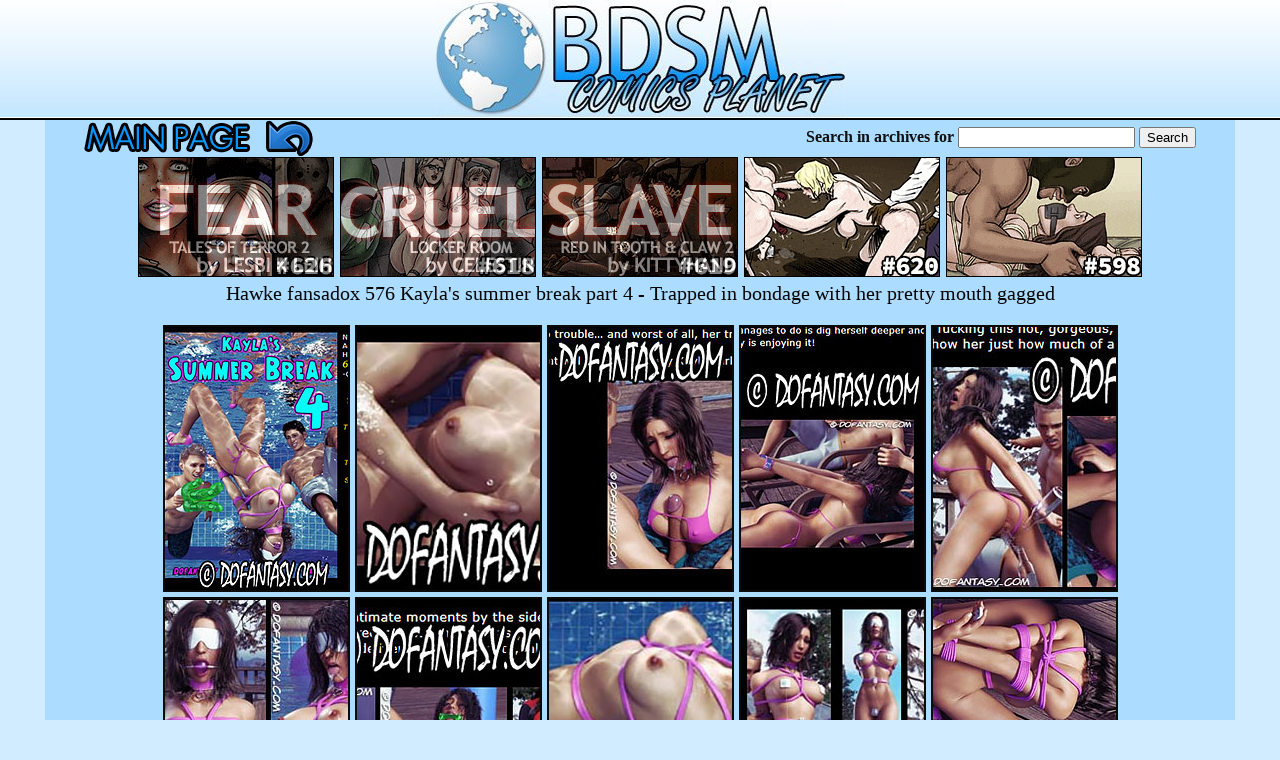

--- FILE ---
content_type: text/html; charset=UTF-8
request_url: http://bdsmcomicsplanet.com/fansadox/576-kit/
body_size: 8016
content:
<!DOCTYPE html PUBLIC "-//W3C//DTD XHTML 1.0 Transitional//EN" "http://www.w3.org/TR/xhtml1/DTD/xhtml1-transitional.dtd">
<html xmlns="http://www.w3.org/1999/xhtml" lang="en">
<head>
<title>Hawke fansadox 576 Kayla's summer break part 4 - Trapped in bondage with her pretty mouth gagged at bdsm comics planet</title>
<meta name="description" content="Hawke fansadox 576 Kayla's summer break part 4 - Trapped in bondage with her pretty mouth gagged"/>
<meta name="keywords" content="Hawke, fansadox 576">
<meta name="viewport" content="width=device-width,initial-scale=1,user-scalable=no">
<meta charset="utf-8">
<meta http-equiv="X-UA-Compatible" content="IE=edge">
<link rel="icon" href="http://bdsmcomicsplanet.com/favicon.ico" type="image/x-icon">
<link rel="shortcut icon" href="http://bdsmcomicsplanet.com/favicon.ico" type="image/x-icon">
<style type="text/css">
<!--
.text {font-family: tahoma;
	font-size: 10px;
	color: #111111;
}
        .banner img {
            max-width: 196px;
            padding:1px;
        }
.style1 {font-family: tahoma;
	font-size: 14px;
	color: #111111;
}
.style2 {font-family: tahoma;
	font-size: 26px;
	color: #111111;
}
.style4 {font-family: tahoma;
	font-size: 24px;
	color: #111111;
}
.style5 {font-family: tahoma;
	font-size: 10px;
	color: #111111;
}
.style7 {font-family: tahoma;
	font-size: 20px;
	color: #080808;
}
.style8 {font-family: tahoma;
	font-size: 40px;
	color: #111111;
}
.style10 {font-family: tahoma;
	font-size: 18px;
	color: #111111;
}
.head1 { text-align: center; width: 100%; margin: 0 auto 0 auto; display: table;	padding: 0; background-image: url("/images/bg-small.gif"); background-repeat: repeat-x; background-color: #888888;}
.topd{width:1150px;text-align:left;padding: 2px 0 2px 0;margin:3px auto 12px auto;}
.opti {width:100%; height:auto;}
.topd_t{float: left; width: 258px; overflow: hidden; text-align: left; padding-top: 11px 0 11px 6px; margin: 4;}
.topd_t li{overflow:hidden;text-align:left;margin:7px auto 7px 30px;padding:0;font-size:16px;font-weight:bold;}
.mainall {width:1190px; margin:0 auto; background:#acdcff;}
.main {	width:1150px; margin:0 auto; background:#acdcff; }
.clearfloat{clear:both;height:0;font-size:1px;line-height:0;}
a:link { font-family: tahoma; color: #0a0a0a; text-decoration: underline }
a:active { font-family: tahoma; color: #f00000; text-decoration: underline }
a:visited { font-family: tahoma; color: #0a0a0a; text-decoration: underline }
a:hover { font-family: tahoma; color: #f00000; text-decoration: underline }
.thumb {margin:1px 1px 0px; border: 1px solid #131313;}
.thumb:hover {border: 1px solid #ff0000;}
@media screen and (max-width: 1920px) {
.mainall {width:1190px; margin:0 auto; background:#acdcff;}
.main {width:1150px; margin:0 auto;}
}
@media screen and (max-width: 1600px) {
.mainall {width:1190px; margin:0 auto; background:#acdcff;}
.main {width:1150px; margin:0 auto;}
}
@media screen and (max-width: 1260px) {
.mainall {width:1190px; margin:0 auto; background:#acdcff;}
.main {width:1150px; margin:0 auto;}
}
@media screen and (max-width: 1000px) {
.mainall {width:780px; margin:0 auto; background:#acdcff;}
.main {width:750px; margin:0 auto;}
.topd {width:750px;}
}
@media screen and (max-width: 788px) {
.mainall {width:780px; margin:0 auto; background:#acdcff;}
.main {width:750px; margin:0 auto;}
.topd {width:750px;}
}
@media screen and (max-width: 620px) {
.mainall {width:550px; margin:0 auto; background:#acdcff;}
.main {width:500px; margin:0 auto;}
.headrez {width:290px;}
.topd {width:500px;}
}
@media screen and (max-width: 520px) {
.mainall {width:310px; margin:0 auto; background:#acdcff;}
.main {width:300px; margin:0 auto;}
.headrez {width:290px;}
.topd {width:300px;}
}	
@media screen and (max-width: 320px) {
.mainall {width:310px; margin:0 auto; background:#acdcff;}
.main {width:300px; margin:0 auto;}
.headrez {width:290px;}
.topd {width:300px;}
-->
</style>
</head>
<body text="#111111" bgcolor="#d2ecff" leftmargin="0" topmargin="0" marginwidth="0" marginheight="0">
<!--HEADUP-->
<table width="100%" border="0" cellspacing="0" cellpadding="0" bgcolor="#dedede" height="120" background="/images/bg.gif">
  <tr>
    <td align="center">
<center>
<img src="/images/logo-5.jpg" width="409" height="120" border="0" alt="BDSM comics planet">
</center>
</td>
  </tr>
</table>
<!--HEADEND-->
<div class="mainall">
<!--DESCUP-->
<div class="main">
<center><table width="100%" border="0" cellpadding="0" cellspacing="0" align="center">
<tr>
<td width="261">
<a href="http://bdsmcomicsplanet.com/"><img src="/in/main.gif" width=261 height=36 border="0" alt="Main page" /></a>
</td>
<td width="180"></td>
<td width="280">

</td>
<td align="center">
<center>
<form action="http://bdsmcomicsplanet.com/st/search.php" target="_blank">
<input type="hidden" name="show" value="thumbs">
<input type="hidden" name="group" value="group_1">
<input type="hidden" name="category" value="cat_0">
<table >
<tr><td>
<b>Search in archives for</b>
</td><td>
<input type="text" name="search" value="">
</td>		
<td>
<input type="submit" value="Search">
</td>
</tr>
</table>
</center>
</td>
</tr></table></center>
<div class="banner">
<div align="center">
<a href="https://www.dofantasy.com/en/products/tales-of-terror-2?ref=kknjt1jz" target="_self"><img src="/fansadox/626-2024.gif" alt="TALES OF TERROR 2 by LESBI K LEIH" width="196" height="120"></a>
<a href="https://www.dofantasy.com/en/products/locker-room?ref=kknjt1jz" target="_self"><img src="/fansadox/618-2024.gif" alt="LOCKER ROOM by CELESTIN" width="196" height="120"></a>
<a href="https://www.dofantasy.com/en/products/red-in-tooth-and-claw-2?ref=kknjt1jz" target="_self"><img src="/fansadox/619-2024.gif" alt="RED IN TOOTH & CLAW 2 by KITTYHAND" width="196" height="120"></a>
<a href="https://www.dofantasy.com/en/products/the-hotties-next-door-13?ref=kknjt1jz" target="_self"><img src="/fansadox/620-2024.gif" alt="THE HOTTIES NEXT DOOR 13 by PREDONDO" width="196" height="120"></a>
<a href="https://www.dofantasy.com/en/products/voyages-of-a-trader-1?ref=kknjt1jz" target="_self"><img src="/fansadox/598-2024.gif" alt="VOYAGES OF THE TRADER by ARIETA" width="196" height="120"></a>

</div>
</div>
</div>
<!--DESCEND-->
<!--TUMBUP-->
<div class="main">
<center><font class="style7">
Hawke fansadox 576 Kayla's summer break part 4 - Trapped in bondage with her pretty mouth gagged
<font></center>
<p align="center">
<a href="image1/"><img src="images/small/576-1.jpg" width="183" height="263" border="2" alt="Hawke"></a>
<a href="image2/"><img src="images/small/576-2.jpg" width="183" height="263" border="2" alt="Hawke"></a>
<a href="image3/"><img src="images/small/576-3.jpg" width="183" height="263" border="2" alt="Hawke"></a>
<a href="image4/"><img src="images/small/576-4.jpg" width="183" height="263" border="2" alt="Hawke"></a>
<a href="image5/"><img src="images/small/576-5.jpg" width="183" height="263" border="2" alt="Hawke"></a>
<br>
<a href="image6/"><img src="images/small/576-6.jpg" width="183" height="263" border="2" alt="Hawke"></a>
<a href="image7/"><img src="images/small/576-7.jpg" width="183" height="263" border="2" alt="Hawke"></a>
<a href="image8/"><img src="images/small/576-8.jpg" width="183" height="263" border="2" alt="Hawke"></a>
<a href="image9/"><img src="images/small/576-9.jpg" width="183" height="263" border="2" alt="Hawke"></a>
<a href="https://www.dofantasy.com/en/products/kaylas-summer-break-4?ref=kknjt1jz" target="_self"><img src="images/small/576-10.jpg" width="183" height="263" border="2" alt="Hawke"></a>
</p></div>
<!--TUMEND-->
<div class="main">
<p align="center">
<center><font class="style4">
Stop beating around the bush spending your time on low quality comics replicas! Stop mocking at yourself! Behold the specials for our regular visitors only! Take this chance to please yourself with exclusive constantly updated full comics collections!
<br><b>Who will win? Who will lose? Will Kayla be saved? Or is she just royally screwed? You can only find out by purchasing this comic here exclusively at dofantasy!</b>
</font></center>
<font class="style8"><center><a href="https://www.dofantasy.com/en/products/kaylas-summer-break-4?ref=kknjt1jz" target="_self">
ENTER BDSM HAWKE COMICS NOW!</a></center></font>
</p></div>
<!--TOPUP-->
<div class="main">
<p align="center">
<br>
<center>RELATED COMICS GALLERIES:</center>
<p align="center">
<a href="http://bdsmcartoonsplanet.com/quoom/taacmdd/" onMouseOver="window.status='/st/st.php?cat=6812&x=93d3b3b260d76daacf5dba82d9cfd8b1&url=http://bdsmcartoonsplanet.com/quoom/taacmdd/&p='; return true;" onMouseOut="window.status='';" target=_self><img src="http://www.bdsmcomicsplanet.com/st/thumbs/851/1pzqYzI10g.jpg" border="0"  alt="Conquered part 1 the queen - She drew in gasping breaths, difficult in her confined upside down position by Quoom 2015"></a>
<a href="http://bdsmcomicsplanet.com/fansadox/118-ikznxbc/" onMouseOver="window.status='/st/st.php?cat=9311&x=83e9e11578b4ceb101155372659d6995&url=http://bdsmcomicsplanet.com/fansadox/118-ikznxbc/&p='; return true;" onMouseOut="window.status='';" target=_self><img src="http://www.bdsmcomicsplanet.com/st/thumbs/690/1N2Qe6h5Os.jpg" border="0"  alt="Fernando fansadox 118 - I tell you, your girl likes having her ass pounded hard and deep"></a>
<a href="http://bdsmcomicsplanet.com/mr-kane/ybadapo/" onMouseOver="window.status='/st/st.php?cat=815&x=db7639f1d9c18e39e2c246a802ce2855&url=http://bdsmcomicsplanet.com/mr-kane/ybadapo/&p='; return true;" onMouseOut="window.status='';" target=_self><img src="http://www.bdsmcomicsplanet.com/st/thumbs/612/gV1omNSbuW.jpg" border="0"  alt="Uncles lust - Make the most of it you fucking whore by Mr.Kane"></a>
<a href="http://bdsmcomicsplanet.com/mr-kane/ybacwsh/" onMouseOver="window.status='/st/st.php?cat=812&x=0174cb6c9e0e83d6e550e2a93077920d&url=http://bdsmcomicsplanet.com/mr-kane/ybacwsh/&p='; return true;" onMouseOut="window.status='';" target=_self><img src="http://www.bdsmcomicsplanet.com/st/thumbs/659/vd1JgZuonn.jpg" border="0"  alt="Women prison - You will no longer have to obey a white man by Mr.Kane"></a>
<a href="http://bdsmcomicsplanet.com/mr-kane/ybabkio/" onMouseOver="window.status='/st/st.php?cat=781&x=3706523166d06414e0c316d571e100d9&url=http://bdsmcomicsplanet.com/mr-kane/ybabkio/&p='; return true;" onMouseOut="window.status='';" target=_self><img src="http://www.bdsmcomicsplanet.com/st/thumbs/328/WahmTucVLL.jpg" border="0"  alt="Flesh market - The well of pain by Mr.Kane"></a>
<a href="http://bdsmcomicsplanet.com/mr-kane/ybaazbz/" onMouseOver="window.status='/st/st.php?cat=771&x=77c8593fbb6eb9f33c46cfc09f15efd8&url=http://bdsmcomicsplanet.com/mr-kane/ybaazbz/&p='; return true;" onMouseOut="window.status='';" target=_self><img src="http://www.bdsmcomicsplanet.com/st/thumbs/833/XZVQgj2bYb.jpg" border="0"  alt="Degradation in rome - Brutal fellatio by Mr.Kane"></a>
<a href="http://bdsmcomicsplanet.com/mr-kane/ybadapo/" onMouseOver="window.status='/st/st.php?cat=813&x=db7639f1d9c18e39e2c246a802ce2855&url=http://bdsmcomicsplanet.com/mr-kane/ybadapo/&p='; return true;" onMouseOut="window.status='';" target=_self><img src="http://www.bdsmcomicsplanet.com/st/thumbs/317/etRY3a26Go.jpg" border="0"  alt="Uncles lust - Make the most of it you fucking whore by Mr.Kane"></a>
<a href="http://bdsmcomicsplanet.com/fansadox/493-xkj/" onMouseOver="window.status='/st/st.php?cat=11469&x=b6e6d4fa52864605a0894fedc78577cc&url=http://bdsmcomicsplanet.com/fansadox/493-xkj/&p='; return true;" onMouseOut="window.status='';" target=_self><img src="http://www.bdsmcomicsplanet.com/st/thumbs/352/Qqx12N4djd.jpg" border="0"  alt="Predondo fansadox 493 The hotties next door / Part 10 - Maybe one more domino will fall too"></a>
<a href="http://bdsmcomicsplanet.com/fansadox/243-dkdkdmc/" onMouseOver="window.status='/st/st.php?cat=8056&x=c3dee6be25f4b8c86fac66e85ddfe3fa&url=http://bdsmcomicsplanet.com/fansadox/243-dkdkdmc/&p='; return true;" onMouseOut="window.status='';" target=_self><img src="http://www.bdsmcomicsplanet.com/st/thumbs/900/08LPpq0X2s.jpg" border="0"  alt="Erenisch fansadox 243 - Freddy kept cutting his fucktoy's dress of her petite body as he violently fucked the poor thing"></a>
<a href="http://bdsmcomicsplanet.com/fansadox/324-lloisks/" onMouseOver="window.status='/st/st.php?cat=8830&x=d662cc66c938e1d48fa579983efb6b3a&url=http://bdsmcomicsplanet.com/fansadox/324-lloisks/&p='; return true;" onMouseOut="window.status='';" target=_self><img src="http://www.bdsmcomicsplanet.com/st/thumbs/071/6fiRW2r2t5.jpg" border="0"  alt="Arieta fansadox 324 - That feels good, you're one cock starved nympho whore"></a>
<a href="http://bdsmcomicsplanet.com/fansadox/393-wrrfccd/" onMouseOver="window.status='/st/st.php?cat=3094&x=bfb36fd73a5049ab4b2dc7abbca1129f&url=http://bdsmcomicsplanet.com/fansadox/393-wrrfccd/&p='; return true;" onMouseOut="window.status='';" target=_self><img src="http://www.bdsmcomicsplanet.com/st/thumbs/095/P5MvIiY0Mq.jpg" border="0"  alt="Fernando fansadox 393 - I want to bury my cock inside your wet pussy"></a>
<a href="http://bdsmcartoonsplanet.com/bdsm-cartoon/jaaabnsbs/" onMouseOver="window.status='/st/st.php?cat=4188&x=47ea7d97de9ff5f298f78075f6ca6f70&url=http://bdsmcartoonsplanet.com/bdsm-cartoon/jaaabnsbs/&p='; return true;" onMouseOut="window.status='';" target=_self><img src="http://www.bdsmcomicsplanet.com/st/thumbs/807/fOP5r3yEIg.jpg" border="0"  alt="Rio bdsm - Linda from Rio movie uncovers her bondage porn potential by Toon BDSM"></a>
<a href="http://bdsmcomicsplanet.com/roberts/abfnnhht/" onMouseOver="window.status='/st/st.php?cat=4983&x=bd13b9bbf2c8df9c0ab3c203fef9ad8b&url=http://bdsmcomicsplanet.com/roberts/abfnnhht/&p='; return true;" onMouseOut="window.status='';" target=_self><img src="http://www.bdsmcomicsplanet.com/st/thumbs/642/UiMn0t9E9Q.jpg" border="0"  alt="The grove - Everything looks absolutely pefect to me so far by Gary Roberts"></a>
<a href="http://bdsmartplanet.com/mr-kane/taaczx/" onMouseOver="window.status='/st/st.php?cat=1029&x=c1b38d76ff7de00e54b7f3c0b5d7cd1d&url=http://bdsmartplanet.com/mr-kane/taaczx/&p='; return true;" onMouseOut="window.status='';" target=_self><img src="http://www.bdsmcomicsplanet.com/st/thumbs/061/z3WZwuRI2z.jpg" border="0"  alt="Sold - Your cunt is nice and tight by Mr.Kane"></a>
<a href="http://bdsmcomicsplanet.com/mr-kane/ybadquy/" onMouseOver="window.status='/st/st.php?cat=839&x=a2a16ae9c8c14ac4111f14971f7aae68&url=http://bdsmcomicsplanet.com/mr-kane/ybadquy/&p='; return true;" onMouseOut="window.status='';" target=_self><img src="http://www.bdsmcomicsplanet.com/st/thumbs/726/IvIMGk8xS3.jpg" border="0"  alt="Throne 2 - The female prisoners are sentenced to work as chained sex slaves by Mr.Kane"></a>
<a href="http://bdsmcomicsplanet.com/fansadox/436-zzq/" onMouseOver="window.status='/st/st.php?cat=10542&x=f78e65b455ce924410df2c5834b551b1&url=http://bdsmcomicsplanet.com/fansadox/436-zzq/&p='; return true;" onMouseOut="window.status='';" target=_self><img src="http://www.bdsmcomicsplanet.com/st/thumbs/331/Uf7ZQE2KLn.jpg" border="0"  alt="Arieta (story by Robinja) fansadox 436 - Keep it down whore or I'll have to gag you"></a>
<a href="http://bdsmcomicsplanet.com/fansadox/241-sssmznx/" onMouseOver="window.status='/st/st.php?cat=8031&x=e9b0b7f17a74b0208ba9a79b0a5b5904&url=http://bdsmcomicsplanet.com/fansadox/241-sssmznx/&p='; return true;" onMouseOut="window.status='';" target=_self><img src="http://www.bdsmcomicsplanet.com/st/thumbs/796/v8H8EIuKtR.jpg" border="0"  alt="Fernando fansadox 241 - Feel that, slut! That's my cock-head knocking on your cervix"></a>
<a href="http://bdsmcomicsplanet.com/fansadox/387-kiikjhf/" onMouseOver="window.status='/st/st.php?cat=2870&x=b296f4a9992a51e938efd2a50076940c&url=http://bdsmcomicsplanet.com/fansadox/387-kiikjhf/&p='; return true;" onMouseOut="window.status='';" target=_self><img src="http://www.bdsmcomicsplanet.com/st/thumbs/629/Rr2EU6gokn.jpg" border="0"  alt="Feather fansadox 387 - suck harder, slave, I want you to swallow all my arab oil"></a>
<a href="http://bdsmcomicsplanet.com/fansadox/587-xce/" onMouseOver="window.status='/st/st.php?cat=14324&x=3ff042f90980950b6ea460f4f181c1a1&url=http://bdsmcomicsplanet.com/fansadox/587-xce/&p='; return true;" onMouseOut="window.status='';" target=_self><img src="http://www.bdsmcomicsplanet.com/st/thumbs/704/MxsERh7d7v.jpg" border="0"  alt="Hawke fansadox 587 Hostile takeover part 2 - The pierced naughty bits of a completely humiliated sex slave"></a>
<a href="http://bdsmartplanet.com/ferres/febefaan/" onMouseOver="window.status='/st/st.php?cat=5260&x=6b240748448629f87db4225c0b3a242c&url=http://bdsmartplanet.com/ferres/febefaan/&p='; return true;" onMouseOut="window.status='';" target=_self><img src="http://www.bdsmcomicsplanet.com/st/thumbs/440/2Pes88UMOZ.jpg" border="0"  alt="Ferres - Death Harem - Allow her three hours to suck on the training phallus"></a>
<a href="http://bdsmcomicsplanet.com/fansadox/524-azx/" onMouseOver="window.status='/st/st.php?cat=12322&x=7b53ff4b38c98f4518da37ebabbccb79&url=http://bdsmcomicsplanet.com/fansadox/524-azx/&p='; return true;" onMouseOut="window.status='';" target=_self><img src="http://www.bdsmcomicsplanet.com/st/thumbs/559/9W06ymvwzd.jpg" border="0"  alt="Predondo fansadox 524 Gentlemen's club 4 - Beautiful, redheaded Beatrice is broken by big, fat bastard and his big dicked robot"></a>
<a href="http://bdsmcomicsplanet.com/roberts/aaktyyjg/" onMouseOver="window.status='/st/st.php?cat=4903&x=ac4747982ec3f23858156e3d1430a0ac&url=http://bdsmcomicsplanet.com/roberts/aaktyyjg/&p='; return true;" onMouseOut="window.status='';" target=_self><img src="http://www.bdsmcomicsplanet.com/st/thumbs/026/6NmgRpJdKa.jpg" border="0"  alt="The black van 4 Home invasion - You tight little whore by Gary Roberts"></a>
<a href="http://bdsmcomicsplanet.com/fansadox/420-rrffgtt/" onMouseOver="window.status='/st/st.php?cat=9655&x=fd37f1aa06deadaad8de4c3b033adfaf&url=http://bdsmcomicsplanet.com/fansadox/420-rrffgtt/&p='; return true;" onMouseOut="window.status='';" target=_self><img src="http://www.bdsmcomicsplanet.com/st/thumbs/330/zjqGlS3KyO.jpg" border="0"  alt="Feather fansadox 420 - That's so big, it will never fit inside me"></a>
<a href="http://bdsmcomicsplanet.com/fansadox/574-sla/" onMouseOver="window.status='/st/st.php?cat=14252&x=a949569c227aef5529f51ecb77bc2916&url=http://bdsmcomicsplanet.com/fansadox/574-sla/&p='; return true;" onMouseOut="window.status='';" target=_self><img src="http://www.bdsmcomicsplanet.com/st/thumbs/336/UwZfEYkLls.jpg" border="0"  alt="Cagri fansadox 574 The cult - Secluded secretly to a scary and sadistic sect of satanic servants"></a>
<a href="http://bdsmcartoonsplanet.com/cagri/caacmuik/" onMouseOver="window.status='/st/st.php?cat=5553&x=fa98d150403b2bd26387b715c674eaf7&url=http://bdsmcartoonsplanet.com/cagri/caacmuik/&p='; return true;" onMouseOut="window.status='';" target=_self><img src="http://www.bdsmcomicsplanet.com/st/thumbs/715/R6gbOPKuot.jpg" border="0"  alt="Annabel - you're a cunning son, of a bitch, you got me from my balls this time by Cagri"></a>
<a href="http://bdsmcomicsplanet.com/fansadox/154-mnnxbss/" onMouseOver="window.status='/st/st.php?cat=9322&x=554cd635ed80320b6cbf4ba5c73da454&url=http://bdsmcomicsplanet.com/fansadox/154-mnnxbss/&p='; return true;" onMouseOut="window.status='';" target=_self><img src="http://www.bdsmcomicsplanet.com/st/thumbs/049/XK8eg3X1w5.jpg" border="0"  alt="Templeton fansadox 154 - Can't believe it, no way that blonde is still a virgin"></a>
<a href="http://bdsmcartoonsplanet.com/mr-kane/tbbmaw/" onMouseOver="window.status='/st/st.php?cat=1099&x=4dd34e1f38c52ea0ead50e8775c621e4&url=http://bdsmcartoonsplanet.com/mr-kane/tbbmaw/&p='; return true;" onMouseOut="window.status='';" target=_self><img src="http://www.bdsmcomicsplanet.com/st/thumbs/522/p524scprlx.jpg" border="0"  alt="Ironmaster - At dawn you shall be led suffering to the scaffold by Mr.Kane"></a>
<a href="http://bdsmcartoonsplanet.com/tim-richards/hybbdxc/" onMouseOver="window.status='/st/st.php?cat=1865&x=80b0b930ad6e48b375ebd2bc5c395919&url=http://bdsmcartoonsplanet.com/tim-richards/hybbdxc/&p='; return true;" onMouseOut="window.status='';" target=_self><img src="http://www.bdsmcomicsplanet.com/st/thumbs/739/U114npf6Jv.jpg" border="0"  alt="Slaves of troy - Your face is hot and your body makes my dick ache by Tim Richards"></a>
<a href="http://bdsmartplanet.com/mr-kane/taandc/" onMouseOver="window.status='/st/st.php?cat=1058&x=42ab596684384ec27d21a731692fc2ca&url=http://bdsmartplanet.com/mr-kane/taandc/&p='; return true;" onMouseOut="window.status='';" target=_self><img src="http://www.bdsmcomicsplanet.com/st/thumbs/500/2xE4JneT8I.jpg" border="0"  alt="Pirates - Two years sucking on the same dick by Mr.Kane"></a>
<a href="http://bdsmcomicsplanet.com/hines/jaczzz/" onMouseOver="window.status='/st/st.php?cat=269&x=6b33ba5bb1826d863e3e5262f3da22e2&url=http://bdsmcomicsplanet.com/hines/jaczzz/&p='; return true;" onMouseOut="window.status='';" target=_self><img src="http://www.bdsmcomicsplanet.com/st/thumbs/912/wVeWnyblch.jpg" border="0"  alt="Discipline school - Show up your cunt to mister Martin, bitch by Hines"></a>
<a href="http://bdsmcomicsplanet.com/fansadox/505-yhg/" onMouseOver="window.status='/st/st.php?cat=11214&x=2370893f63899bdf60510ba79b0e552d&url=http://bdsmcomicsplanet.com/fansadox/505-yhg/&p='; return true;" onMouseOut="window.status='';" target=_self><img src="http://www.bdsmcomicsplanet.com/st/thumbs/378/385VWEvRNr.jpg" border="0"  alt="Hawke fansadox 505 Kayla's summer break part 1 - Tyler is mad and he'll make sure Kayla pays"></a>
<a href="http://bdsmcartoonsplanet.com/hines/habdew/" onMouseOver="window.status='/st/st.php?cat=399&x=e0e466d38812a499235cc7e5d0292436&url=http://bdsmcartoonsplanet.com/hines/habdew/&p='; return true;" onMouseOut="window.status='';" target=_self><img src="http://www.bdsmcomicsplanet.com/st/thumbs/169/LsOdFmr9Lu.jpg" border="0"  alt="Swamp slavers - Nothing will stop him from fucking all your holes all the time by Hines"></a>
<a href="http://bdsmcomicsplanet.com/fansadox/244-dsjxnxs/" onMouseOver="window.status='/st/st.php?cat=8065&x=f3254bc2167f6ca22eea1c29851bb95d&url=http://bdsmcomicsplanet.com/fansadox/244-dsjxnxs/&p='; return true;" onMouseOut="window.status='';" target=_self><img src="http://www.bdsmcomicsplanet.com/st/thumbs/073/2w6th0E2tP.jpg" border="0"  alt="Roberts fansadox 244 - I am your master, he is your trainer, remember that"></a>
<a href="http://bdsmcomicsplanet.com/fansadox/525-zaa/" onMouseOver="window.status='/st/st.php?cat=12125&x=21d5c7adde4a8e32debfc13e1c9a74c7&url=http://bdsmcomicsplanet.com/fansadox/525-zaa/&p='; return true;" onMouseOut="window.status='';" target=_self><img src="http://www.bdsmcomicsplanet.com/st/thumbs/821/KJ7P263agO.jpg" border="0"  alt="Hawke fansadox 525 Kayla's summer break 2 - No hope of escape or rescue in sight"></a>
<a href="http://bdsmcomicsplanet.com/roberts/aaktyyjg/" onMouseOver="window.status='/st/st.php?cat=4905&x=ac4747982ec3f23858156e3d1430a0ac&url=http://bdsmcomicsplanet.com/roberts/aaktyyjg/&p='; return true;" onMouseOut="window.status='';" target=_self><img src="http://www.bdsmcomicsplanet.com/st/thumbs/555/Jj6FVix4ec.jpg" border="0"  alt="The black van 4 Home invasion - You tight little whore by Gary Roberts"></a>
<a href="http://bdsmcomicsplanet.com/fansadox/335-ivxsqwz/" onMouseOver="window.status='/st/st.php?cat=9024&x=d1bb7edd438189ee1a62e5f7e4657623&url=http://bdsmcomicsplanet.com/fansadox/335-ivxsqwz/&p='; return true;" onMouseOut="window.status='';" target=_self><img src="http://www.bdsmcomicsplanet.com/st/thumbs/955/JKwoTcEuem.jpg" border="0"  alt="Erenisch fansadox 335 - This wall-hole girl is one of my retrievals"></a>
<a href="http://bdsmcomicsplanet.com/fansadox/520-azc/" onMouseOver="window.status='/st/st.php?cat=11649&x=e44a7c84e3778ea312aa64127339cacd&url=http://bdsmcomicsplanet.com/fansadox/520-azc/&p='; return true;" onMouseOut="window.status='';" target=_self><img src="http://www.bdsmcomicsplanet.com/st/thumbs/561/IgbMpsJOOG.jpg" border="0"  alt="Slasher fansadox 520 Trick and treat 4 - Zombies, werewolves, vampires, and death itself"></a>
<a href="http://bdsmcomicsplanet.com/roberts/mtabvvf/" onMouseOver="window.status='/st/st.php?cat=6011&x=17ce27d0baae38fe393be9d5b7b25cdb&url=http://bdsmcomicsplanet.com/roberts/mtabvvf/&p='; return true;" onMouseOut="window.status='';" target=_self><img src="http://www.bdsmcomicsplanet.com/st/thumbs/272/vkO7acevSu.jpg" border="0"  alt="The woods have eyes - I gonna tie you ass up naked'n use you good pretty bitch by Gary Roberts"></a>
<a href="http://bdsmcomicsplanet.com/fansadox/411-ixjjsnd/" onMouseOver="window.status='/st/st.php?cat=5893&x=ed7ba878170009310f12a8e6786dbe6f&url=http://bdsmcomicsplanet.com/fansadox/411-ixjjsnd/&p='; return true;" onMouseOut="window.status='';" target=_self><img src="http://www.bdsmcomicsplanet.com/st/thumbs/112/VFz7mz3I8T.jpg" border="0"  alt="Celestin fansadox 411 - Look at those nice, plump tits bounce"></a>
<a href="http://bdsmcartoonsplanet.com/cagri/caacmnna/" onMouseOver="window.status='/st/st.php?cat=5541&x=3d92f0e98c0005eafa47a6cd5b05f1d6&url=http://bdsmcartoonsplanet.com/cagri/caacmnna/&p='; return true;" onMouseOut="window.status='';" target=_self><img src="http://www.bdsmcomicsplanet.com/st/thumbs/772/iysJpWM6Ts.jpg" border="0"  alt="Annabel - even the whores, didn't wanna fuck me, now I'll experience a beautiful fuck, hahhahah by Cagri"></a>
<a href="http://bdsmcomicsplanet.com/fansadox/212-ccddzlo/" onMouseOver="window.status='/st/st.php?cat=7614&x=b7d1ffa0c9aae4a8fa1042a0ce8e46e4&url=http://bdsmcomicsplanet.com/fansadox/212-ccddzlo/&p='; return true;" onMouseOut="window.status='';" target=_self><img src="http://www.bdsmcomicsplanet.com/st/thumbs/966/J46hhvWjkK.jpg" border="0"  alt="Ferres fansadox 212 - Such a soft, tight cunt, yet it embraces me without tearing"></a>
<a href="http://bdsmcomicsplanet.com/fansadox/333-aaolekd/" onMouseOver="window.status='/st/st.php?cat=9006&x=7406dfdefc563a45d28358df52759940&url=http://bdsmcomicsplanet.com/fansadox/333-aaolekd/&p='; return true;" onMouseOut="window.status='';" target=_self><img src="http://www.bdsmcomicsplanet.com/st/thumbs/847/ZERT0mJZJP.jpg" border="0"  alt="Slasher fansadox 333 - You're going to get punished for that, little slut"></a>
<a href="http://bdsmcomicsplanet.com/fansadox/289-xzzasqs/" onMouseOver="window.status='/st/st.php?cat=9506&x=45da652488eb22f1cb0e613d8b24a4e3&url=http://bdsmcomicsplanet.com/fansadox/289-xzzasqs/&p='; return true;" onMouseOut="window.status='';" target=_self><img src="http://www.bdsmcomicsplanet.com/st/thumbs/826/v9x4wnmyWo.jpg" border="0"  alt="Feather fansadox 289 - Let me wake up your frigid clit with a little tickle of electricity"></a>
<a href="http://bdsmcomicsplanet.com/fansadox/295-eoekdjf/" onMouseOver="window.status='/st/st.php?cat=8592&x=7199f8aed39cfebe96efe73f29111f4c&url=http://bdsmcomicsplanet.com/fansadox/295-eoekdjf/&p='; return true;" onMouseOut="window.status='';" target=_self><img src="http://www.bdsmcomicsplanet.com/st/thumbs/844/vg535OdK3i.jpg" border="0"  alt="Predondo fansadox 295 - Feel it bang all the way down your throat, you dumb, american cunt"></a>
<a href="http://bdsmcomicsplanet.com/fansadox/601-slu/" onMouseOver="window.status='/st/st.php?cat=14573&x=0a9f061edb2e634710e4288de3b4d344&url=http://bdsmcomicsplanet.com/fansadox/601-slu/&p='; return true;" onMouseOut="window.status='';" target=_self><img src="http://www.bdsmcomicsplanet.com/st/thumbs/951/Tnsa9ZEcVm.jpg" border="0"  alt="Slasher fansadox 601 The black crystal - Or is she destined to become another member of his sinister and slutty harem?"></a>
</p>

<center>
<div style="font-size: 10px; font-family: Verdana, Geneva, Arial, Helvetica, sans-serif; font-weight:bold;">POWERED BY <a href="http://www.smart-scripts.com">SMART THUMBS</a></div>
</center>
<br><br>
<div align="center">
<a href="http://click.bdsmartwork.com/ct?id=36292&bn=1672&tracking=252&url=/home.htm"><img src="/bdsm/bdsm300x250.gif" width="300" height="250" border="0" class="site" /></a>
<a href="https://www.dofantasy.com/en?ref=kknjt1jz"><img src="/bdsm/do300x250.gif" width="300" height="250" border="0" class="site" /></a>
<a href="http://click.roberts-comics.com/ct?id=41610&bn=1627&tracking=130&url=/home.htm"><img src="/bdsm/roberts300x250.gif" width="300" height="250" border="0" class="site" /></a>
</div>
</p></div>
<!--TOPEND-->
<!--DOWNUP-->
<center><div class="style5">
Disclaimer: All models on this website are 18 years or older.<br> � <a href="http://bdsmcomicsplanet.com/">BDSM comics planet</a>
<br>All Rights Reserved.<br><br><br>
</div></center>
</div>
<div class="head1">
<a href="http://bdsmcomicsplanet.com"><img src="/images/logo-6.jpg" alt="BDSM comics planet" border="0"></a>
</div>
<!--DOWNEND-->
</body>
</html>
